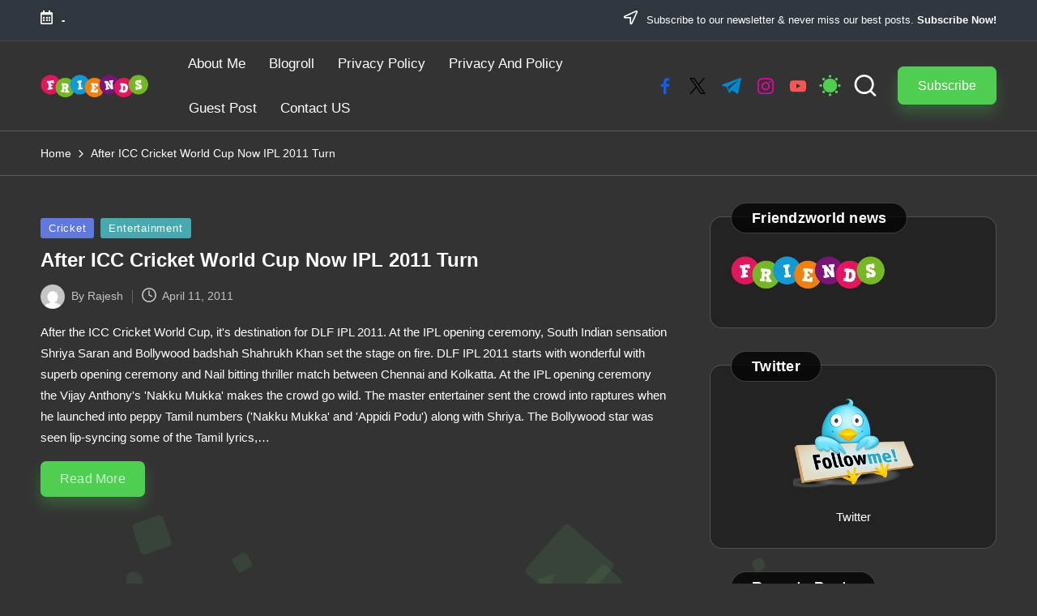

--- FILE ---
content_type: text/css
request_url: https://friendzworld.com/wp-content/litespeed/ucss/4b6d45df921874af601d7e0712af6a84.css?ver=ce0bf
body_size: 13049
content:
@keyframes rise{0%{bottom:-100px;transform:translateX(0) rotate(0deg)}50%{transform:translate(100px) rotate(180deg)}to{bottom:1080px;transform:translateX(-200px) rotate(360deg)}}@-webkit-keyframes shine{to{left:125%}}@keyframes shine{to{left:125%}}.wp-lightbox-container button:focus-visible{outline:3px auto #5a5a5a40;outline:3px auto -webkit-focus-ring-color;outline-offset:3px}.wp-lightbox-container button:not(:hover):not(:active):not(.has-background){background-color:#5a5a5a40;border:0}.wp-lightbox-overlay .close-button:not(:hover):not(:active):not(.has-background){background:0 0;border:0}ol,ul{box-sizing:border-box}.entry-content{counter-reset:footnotes}:root{--wp--preset--font-size--normal:16px;--wp--preset--font-size--huge:42px}.screen-reader-text{clip:rect(1px,1px,1px,1px);height:1px;margin:-1px;width:1px}.screen-reader-text:focus{font-size:1em;left:5px;padding:15px 23px 14px;top:5px}html :where([style*=border-width]){border-style:solid}html :where(img[class*=wp-image-]){height:auto;max-width:100%}html body{background-color:#fff}body.bloglo-menu-animation-squarebox:not(.bloglo-is-mobile) #bloglo-header-inner .bloglo-nav>ul>li>a{padding:.4rem 1.4rem}.bloglo-btn.btn-small{font-size:95%!important}body .bloglo-btn:not(.btn-text-1){line-height:1.8;border-radius:7px!important;transform:translate(0,0)!important;box-shadow:0 10px 18px 0 var(--bloglo-primary_27)!important;-webkit-transition:var(--bloglo-transition-primary);transition:var(--bloglo-transition-primary)}body .bloglo-btn:not(.btn-text-1):active,body .bloglo-btn:not(.btn-text-1):hover{color:#fff;box-shadow:0 10px 18px 0 var(--bloglo-primary_09)!important}body .bloglo-btn:not(.btn-text-1):hover{transform:translateY(-2px)!important}body.bloglo-menu-animation-squarebox:not(.bloglo-is-mobile) #bloglo-header-inner .bloglo-nav>ul>li>a:hover{color:#fff!important;box-shadow:0 10px 18px 0 var(--bloglo-primary_27);background-color:var(--bloglo-primary)}body .bloglo-btn:not(.btn-text-1):active{transform:translateY(0)!important}.pyml-slider-items{border:.1rem solid rgba(190,190,190,.2)}.bloglo-sidebar-style-3 #secondary .bloglo-widget,.pyml-slider-items{border-radius:1.5rem!important;box-shadow:none!important}.bloglo-sidebar-style-3.is-section-heading-init-s2 #secondary .bloglo-widget{position:relative;margin-bottom:4.5rem}.bloglo-sidebar-style-3.is-section-heading-init-s2 #secondary .bloglo-widget .widget-title,.is-section-heading-init-s2 #pyml .pyml-slider-items .widget-title{position:absolute;left:2.5rem;top:-1.8rem;z-index:2}.is-section-heading-init-s2 #pyml .pyml-slider-items .widget-title,.is-section-heading-init-s2:not(.bloglo-sidebar-style-1) #secondary .bloglo-widget .widget-title{letter-spacing:.25px;width:auto;line-height:1.2;display:inline-block;padding:8px 25px 7px;background-color:#fff;border-radius:10rem;margin-bottom:0;border:1px solid rgba(39,39,39,.75)}html[data-theme=dark] .is-section-heading-init-s2 #pyml .pyml-slider-items .widget-title,html[data-theme=dark] .is-section-heading-init-s2:not(.bloglo-sidebar-style-1) #secondary .bloglo-widget .widget-title{background-color:rgba(0,0,0,.75);border:.1rem solid rgba(190,190,190,.3)}.bloglo-social-nav>ul>li>a span,.is-section-heading-init-s2 #pyml .pyml-slider-items{position:relative}.is-section-heading-init-s2 #pyml .pyml-slider-items .widget-title+.bloglo-flex-row.gy-4{margin-top:0}body .pyml-slide-item .pyml-slider-backgrounds .pyml-slide-bg{border:.1rem solid rgba(39,39,39,.75);border-radius:.8rem;box-shadow:2px 2px 3px 0 rgba(93,112,234,.1)}.pyml-slider-items{padding:2.2rem}.bloglo-waves-wrapper{position:fixed;width:100%;height:100%;overflow:hidden;top:0;left:0;z-index:-1}.bloglo-waves-wrapper .circle,.bloglo-waves-wrapper .square,.bloglo-waves-wrapper .triangle{position:absolute;bottom:-100px;width:40px;height:40px;background:var(--bloglo-primary_15);opacity:.1;animation:rise 10s infinite ease-in}.bloglo-waves-wrapper .square,.bloglo-waves-wrapper .triangle{border-radius:5px}.bloglo-waves-wrapper .square:nth-child(1){width:40px;height:40px;left:10%;animation-duration:8s}.bloglo-waves-wrapper .square:nth-child(2){width:20px;height:20px;left:20%;animation-duration:5s;animation-delay:1s}.bloglo-waves-wrapper .square:nth-child(3){width:50px;height:50px;left:35%;animation-duration:7s;animation-delay:2s}.bloglo-waves-wrapper .square:nth-child(4){width:80px;height:80px;left:50%;animation-duration:11s;animation-delay:0s}.bloglo-waves-wrapper .square:nth-child(5){width:35px;height:35px;left:55%;animation-duration:6s;animation-delay:1s}.bloglo-waves-wrapper .square:nth-child(6){width:45px;height:45px;left:65%;animation-duration:8s;animation-delay:3s}.bloglo-waves-wrapper .square:nth-child(7){width:90px;height:90px;left:70%;animation-duration:12s;animation-delay:2s}.bloglo-waves-wrapper .square:nth-child(8){width:25px;height:25px;left:80%;animation-duration:6s;animation-delay:2s}.bloglo-waves-wrapper .square:nth-child(9){width:15px;height:15px;left:70%;animation-duration:5s;animation-delay:1s}.bloglo-waves-wrapper .square:nth-child(10){width:90px;height:90px;left:25%;animation-duration:10s;animation-delay:4s}.bloglo-waves-wrapper .triangle{clip-path:polygon(50%0,0 100%,100% 100%)}.bloglo-waves-wrapper .triangle:nth-child(1){width:20px;height:22px;left:50%;animation-delay:0s}.bloglo-waves-wrapper .triangle:nth-child(2){width:30px;height:28px;left:25%;animation-delay:12s}.bloglo-waves-wrapper .triangle:nth-child(3){width:30px;height:28px;left:80%;animation-delay:4s}.bloglo-waves-wrapper .triangle:nth-child(4){width:40px;height:38px;left:30%;animation-delay:18s}.bloglo-waves-wrapper .triangle:nth-child(5){width:50px;height:40px;left:70%;animation-delay:1s}.bloglo-waves-wrapper .circle{border-radius:100%}.bloglo-waves-wrapper .circle:nth-child(1){width:22px;height:20px;left:10%;animation-delay:0s}.bloglo-waves-wrapper .circle:nth-child(2){width:84px;height:80px;left:45%;animation-delay:12s}.bloglo-waves-wrapper .circle:nth-child(3){width:53px;height:50px;left:90%;animation-delay:4s}.bloglo-waves-wrapper .circle:nth-child(4){width:53px;height:50px;left:60%;animation-delay:18s}.bloglo-waves-wrapper .circle:nth-child(5){width:43px;height:40px;left:90%;animation-delay:1s}[data-theme=dark] .bloglo-breadcrumbs{background-color:transparent;border-color:rgba(190,190,190,.3)}html[data-theme=dark] .bloglo-sidebar-style-3 #secondary .bloglo-widget{background-color:rgba(0,0,0,.3)}.content-area .wp-block-site-title a:not(:hover,:focus){color:inherit}.far{-moz-osx-font-smoothing:grayscale;-webkit-font-smoothing:antialiased;display:inline-block;font-style:normal;font-variant:normal;text-rendering:auto;line-height:1}.fa-lg{font-size:1.33333em;line-height:.75em;vertical-align:-.0667em}.fa-calendar-alt:before{content:""}.fa-location-arrow:before{content:""}@font-face{font-display:swap;font-family:"Font Awesome 5 Brands";font-style:normal;font-weight:400;font-display:block;src:url(https://pro.fontawesome.com/releases/v5.15.4/webfonts/fa-brands-400.eot);src:url(https://pro.fontawesome.com/releases/v5.15.4/webfonts/fa-brands-400.eot?#iefix)format("embedded-opentype"),url(https://pro.fontawesome.com/releases/v5.15.4/webfonts/fa-brands-400.woff2)format("woff2"),url(https://pro.fontawesome.com/releases/v5.15.4/webfonts/fa-brands-400.woff)format("woff"),url(https://pro.fontawesome.com/releases/v5.15.4/webfonts/fa-brands-400.ttf)format("truetype"),url(https://pro.fontawesome.com/releases/v5.15.4/webfonts/fa-brands-400.svg#fontawesome)format("svg")}@font-face{font-display:swap;font-family:"Font Awesome 5 Free";font-style:normal;font-weight:400;font-display:block;src:url(https://pro.fontawesome.com/releases/v5.15.4/webfonts/fa-regular-400.eot);src:url(https://pro.fontawesome.com/releases/v5.15.4/webfonts/fa-regular-400.eot?#iefix)format("embedded-opentype"),url(https://pro.fontawesome.com/releases/v5.15.4/webfonts/fa-regular-400.woff2)format("woff2"),url(https://pro.fontawesome.com/releases/v5.15.4/webfonts/fa-regular-400.woff)format("woff"),url(https://pro.fontawesome.com/releases/v5.15.4/webfonts/fa-regular-400.ttf)format("truetype"),url(https://pro.fontawesome.com/releases/v5.15.4/webfonts/fa-regular-400.svg#fontawesome)format("svg")}.far{font-weight:400;font-family:"Font Awesome 5 Free"}@font-face{font-display:swap;font-family:"Font Awesome 5 Free";font-style:normal;font-weight:900;font-display:block;src:url(https://pro.fontawesome.com/releases/v5.15.4/webfonts/fa-solid-900.eot);src:url(https://pro.fontawesome.com/releases/v5.15.4/webfonts/fa-solid-900.eot?#iefix)format("embedded-opentype"),url(https://pro.fontawesome.com/releases/v5.15.4/webfonts/fa-solid-900.woff2)format("woff2"),url(https://pro.fontawesome.com/releases/v5.15.4/webfonts/fa-solid-900.woff)format("woff"),url(https://pro.fontawesome.com/releases/v5.15.4/webfonts/fa-solid-900.ttf)format("truetype"),url(https://pro.fontawesome.com/releases/v5.15.4/webfonts/fa-solid-900.svg#fontawesome)format("svg")}:root{--bloglo-black:#000000;--bloglo-white:#ffffff;--bloglo-gray:#c2c2c2;--bloglo-gray-light:#f3f3f3;--bloglo-primary:#0554f2;--bloglo-secondary:#232323;--bloglo-secondary_38:#383838;--bloglo-gradient:linear-gradient(220deg, rgba(255, 255, 255, 0.2), rgba(255, 255, 255, 0));--bloglo-full-radius:10rem;--bloglo-normal-radius:0.3rem;--bloglo-font-awesome:"Font Awesome 5 Free";--bloglo-font-sans-serif:-apple-system, system-ui, BlinkMacSystemFont, "Segoe UI", Roboto, Oxygen-Sans, Ubuntu, Cantarell, "Helvetica Neue", sans-serif;--bloglo-transition-primary:all 0.35s cubic-bezier(0.645, 0.045, 0.355, 1)}.bloglo-entry:after,.bloglo-entry:before,.entry-meta:after,.entry-meta:before,.single .post-tags .cat-links:after,.single .post-tags .cat-links:before,.single .post-tags:after,.single .post-tags:before,.widget:after,.widget:before{content:"";display:table;clear:both}.bloglo-header-widgets .bloglo-search-simple{position:absolute;right:-1.5rem;top:100%;z-index:9;border-top-width:.2rem;border-top-style:solid}.bloglo-header-widgets .bloglo-search-simple:after{bottom:100%;right:1.6rem;content:"";width:0;height:0;margin-left:-.7rem;border:.7rem solid transparent;position:absolute;pointer-events:none;z-index:-1}#bloglo-topbar .bloglo-topbar-widget__text a,.bloglo-breadcrumbs a,.widget.widget_meta ul li a{display:inline-block;position:relative;transform-style:preserve-3d;-webkit-transform-style:preserve-3d}#bloglo-topbar .bloglo-topbar-widget__text a:before,.bloglo-breadcrumbs a:before,.widget.widget_meta ul li a:before{content:"";display:block;position:absolute;bottom:0;left:0;width:100%;height:.2rem;background:currentColor;-webkit-transform-origin:right center;-ms-transform-origin:right center;transform-origin:right center;-webkit-transform:scale(0,1) translateZ(.1rem);transform:scale(0,1) translateZ(.1rem);backface-visibility:hidden;-webkit-backface-visibility:hidden;transform-style:preserve-3d;-webkit-transform-style:preserve-3d;-webkit-transition:-webkit-transform .35s cubic-bezier(.645,.045,.355,1);transition:transform .35s cubic-bezier(.645,.045,.355,1);transition:transform .35s cubic-bezier(.645,.045,.355,1),-webkit-transform .35s cubic-bezier(.645,.045,.355,1);will-change:scale}#bloglo-topbar .bloglo-topbar-widget__text a:hover:before,.bloglo-breadcrumbs a:hover:before,.widget.widget_meta ul li a:hover:before{-webkit-transform-origin:left center;-ms-transform-origin:left center;transform-origin:left center;-webkit-transform:scale(1,1) translateZ(.1rem);transform:scale(1,1) translateZ(.1rem)}#bloglo-header-inner:after,#bloglo-scroll-top .bloglo-icon,#bloglo-scroll-top .bloglo-scroll-icon,#bloglo-scroll-top:before,#colophon:after{position:absolute;top:0;left:0;width:100%;height:100%}#comments .comment-body,.author-box{border-radius:0;border:.1rem solid rgba(190,190,190,.3)}.bloglo-btn:disabled,body:not(.wp-customizer) input[type=submit]:disabled{-webkit-user-select:none;-moz-user-select:none;-ms-user-select:none;user-select:none}#comments .comments-title-wrapper .comments-title,#main .entry-header .entry-title,#respond .comment-reply-title,.bloglo-form-label,button.bloglo-animate-arrow,ol,ul{margin:0;padding:0}.widget-title{padding:0}#comments .comment-actions{-webkit-box-align:center;-ms-flex-align:center;align-items:center}#bloglo-header-inner .bloglo-widget-wrapper,#bloglo-header-inner>.bloglo-container,#bloglo-scroll-top,#bloglo-scroll-top .bloglo-icon,#comments .comment-actions,#comments .comment-header,#main>.bloglo-container,#respond .comment-reply-title{-js-display:flex;display:-webkit-box;display:-ms-flexbox;display:flex;-ms-flex-wrap:wrap;flex-wrap:wrap}.author-box,.comment-form{-js-display:flex;display:-webkit-box;display:-ms-flexbox;display:flex;-webkit-box-align:center;-ms-flex-align:center;align-items:center}#bloglo-copyright>.bloglo-container>.bloglo-flex-row>div,#bloglo-topbar>.bloglo-container>.bloglo-flex-row>div,.bloglo-header-element,.bloglo-header-widgets,.bloglo-header-widgets .bloglo-header-widget,.bloglo-header-widgets .bloglo-search,.bloglo-header-widgets .bloglo-search-simple .bloglo-search-form button,.entry-meta .entry-meta-elements{-js-display:flex;display:-webkit-box;display:-ms-flexbox;display:flex;-ms-flex-wrap:wrap;flex-wrap:wrap;-webkit-box-align:center;-ms-flex-align:center;align-items:center}.bloglo-input-supported .comment-form-cookies-consent,.bloglo-logo a,.single .entry-footer{-js-display:flex;display:-webkit-box;display:-ms-flexbox;display:flex;-ms-flex-wrap:wrap;flex-wrap:wrap}.bloglo-logo a,.single .entry-footer{-webkit-box-align:center;-ms-flex-align:center;align-items:center}.single .post-nav{-ms-flex-wrap:wrap;flex-wrap:wrap}.single .post-nav,.single .post-nav .nav-content{-js-display:flex;display:-webkit-box;display:-ms-flexbox;display:flex}#comments .comment-list,.bloglo-breadcrumbs ul,.bloglo-nav>ul,.bloglo-social-nav>ul{padding:0;margin:0;list-style:none}#bloglo-scroll-top,.bloglo-breadcrumbs a,.bloglo-btn,.bloglo-header-widgets a:not(.bloglo-btn),.bloglo-logo a,.bloglo-nav>ul>li>a,.bloglo-social-nav>ul>li>a,.entry-meta a,.single .post-tags a,a,body:not(.wp-customizer) input[type=submit]{text-decoration:none}#bloglo-topbar a,#comments a,.bloglo-btn,.bloglo-input-supported input[type=checkbox],.bloglo-input-supported input[type=checkbox]:before,.single .post-tags a,.widget.widget_categories li>span,a,body:not(.wp-customizer) input[type=submit],input[type=search],input[type=text],textarea{-webkit-transition:var(--bloglo-transition-primary);transition:var(--bloglo-transition-primary)}#main .search-form .search-submit,.bloglo-header-widgets .bloglo-search-simple .bloglo-search-form button,.bloglo-header-widgets .bloglo-search-simple .bloglo-search-form input,input[type=search],input[type=text],textarea{outline:0;border:0;margin:0;padding:0;text-shadow:none;-webkit-box-shadow:none;box-shadow:none}.bloglo-btn,body:not(.wp-customizer) input[type=submit]{outline:0;border:0;margin:0;padding:0;text-shadow:none}.bloglo-icon{display:inline-block;fill:currentColor;width:auto}.breadcrumb-trail .trail-items li:after{width:1.6rem}.breadcrumb-trail .trail-items li:after,.widget.widget_meta ul li:before{-webkit-mask-size:contain;mask-size:contain;-webkit-mask-repeat:no-repeat;mask-repeat:no-repeat;background-color:currentColor;height:1.6rem}html,img{max-width:100%}html{overflow-x:hidden;line-height:1.15;-webkit-text-size-adjust:100%;-webkit-box-sizing:border-box;box-sizing:border-box;overflow-y:scroll;font-size:62.5%}body{background-color:#f2f2f2;color:#212121;font-weight:400;font-family:"Be Vietnam Pro",Helvetica,Arial,sans-serif;font-size:1.5rem;line-height:1.75}h1{margin:1.1rem 0}a{background-color:transparent}strong{font-weight:600}small{font-size:80%}img{border-style:none;vertical-align:middle;height:auto}button,input{font-size:100%;line-height:1.15;overflow:visible}body,select{margin:0}button,input,textarea{font-family:inherit;margin:0}button,select{text-transform:none}[type=button],[type=submit],button{-webkit-appearance:button}[type=button]::-moz-focus-inner,[type=submit]::-moz-focus-inner,button::-moz-focus-inner{border-style:none;padding:0}[type=button]:-moz-focusring,[type=submit]:-moz-focusring,button:-moz-focusring{outline:.1rem dotted ButtonText}textarea{overflow:auto}[type=checkbox]{-webkit-box-sizing:border-box;box-sizing:border-box;padding:0}[type=search]{-webkit-appearance:textfield;outline-offset:-.2rem}[type=search]::-webkit-search-decoration{-webkit-appearance:none}::-webkit-file-upload-button{-webkit-appearance:button;font:inherit}*,::after,::before{box-sizing:inherit;-webkit-box-sizing:inherit;word-break:break-word;word-wrap:break-word}::after,::before{-webkit-font-smoothing:antialiased}a,button,input,label,select,textarea{-ms-touch-action:manipulation;touch-action:manipulation}#comments .comment-content p,.widget.bloglo-entry p,p{margin-top:1.6rem;margin-bottom:1.6rem}svg:not(:root){overflow:hidden}p:empty{display:none}#main .content-area .entry-meta a:hover,.content-area a:not(.bloglo-btn,.wp-block-button__link,.page-numbers,[rel^=category]):hover,p a{text-decoration:underline;text-underline-offset:.1rem}p a:focus:focus,p a:hover:hover{text-decoration:none}a{color:inherit;-webkit-text-decoration-skip:objects}h1,h2,h3{margin-top:2rem;margin-bottom:1.2rem}.h4,h6{margin-top:2.4rem;margin-bottom:.8rem}.h4,h1,h2,h3,h6{text-rendering:optimizeLegibility}cite:before{content:"—";display:inline-block;margin-right:.6rem}.has-drop-cap:not(:focus)::after{padding-top:0}[type=checkbox]{margin-right:1rem}.bloglo-text-align-left{text-align:left}textarea{resize:vertical}.screen-reader-text{border:0;clip:rect(.1rem,.1rem,.1rem,.1rem);-webkit-clip-path:inset(50%);clip-path:inset(50%);height:.1rem;margin:-.1rem;overflow:hidden;padding:0;position:absolute!important;width:.1rem;word-wrap:normal!important;word-break:normal}.screen-reader-text:focus{background-color:#f1f1f1;border-radius:var(--bloglo-normal-radius);-webkit-box-shadow:0 0 .2rem .2rem rgba(0,0,0,.6);box-shadow:0 0 .2rem .2rem rgba(0,0,0,.6);clip:auto!important;-webkit-clip-path:none;clip-path:none;color:#21759b;display:block;font-size:.875rem;font-weight:700;height:auto;right:.5rem;line-height:normal;padding:1.5rem 2.3rem 1.4rem;text-decoration:none;top:.5rem;width:auto;z-index:100000}.skip-link{left:-15998rem;top:4rem;z-index:999999999;text-decoration:underline}.skip-link:focus{display:block;left:.6rem;top:.7rem;font-size:1.4rem;font-weight:600;text-decoration:none;line-height:normal;padding:1.5rem 2.3rem 1.4rem;z-index:100000;right:auto}#page{position:relative;min-height:100vh;-webkit-box-orient:vertical;-ms-flex-direction:column;flex-direction:column}.bloglo-container{padding:0 5rem;margin:0 auto;width:100%}.bloglo-layout__fw-stretched .bloglo-container,.bloglo-layout__fw-stretched .bloglo-header-container{max-width:100%}#page,.bloglo-flex-row{-js-display:flex;display:-webkit-box;display:-ms-flexbox;display:flex;-webkit-box-direction:normal}.bloglo-flex-row{-webkit-box-flex:0;-ms-flex:0 1 auto;flex:0 1 auto;-webkit-box-orient:horizontal;-ms-flex-direction:row;flex-direction:row;-ms-flex-wrap:wrap;flex-wrap:wrap;--bloglo-gutter-x:2.4rem;--bloglo-gutter-y:0;margin-top:calc(var(--bloglo-gutter-y)*-1);margin-right:calc(var(--bloglo-gutter-x)/-2);margin-left:calc(var(--bloglo-gutter-x)/-2)}.bloglo-flex-row div[class*=col-],.bloglo-flex-row div[class^=col-]{-webkit-box-sizing:border-box;box-sizing:border-box;-webkit-box-flex:0;-ms-flex:0 0 auto;flex:0 0 auto;width:100%;padding-right:calc(var(--bloglo-gutter-x)/2);padding-left:calc(var(--bloglo-gutter-x)/2);margin-top:var(--bloglo-gutter-y)}.gy-4{--bloglo-gutter-y:2.4rem}.site .bloglo-flex-row .col-xs-12{-ms-flex-preferred-size:100%;flex-basis:100%;max-width:100%}.site .bloglo-flex-row .center-xs{-webkit-box-pack:center;-ms-flex-pack:center;justify-content:center;text-align:center}.site .bloglo-flex-row .stretch-xs{-webkit-box-align:stretch;-ms-flex-align:stretch;align-items:stretch}.site .bloglo-flex-row>div:not(.col-xs-12){width:100%}.bloglo-btn,body:not(.wp-customizer) input[type=submit]{-js-display:inline-flex;display:-webkit-inline-box;display:-ms-inline-flexbox;display:inline-flex;-webkit-box-align:center;-ms-flex-align:center;align-items:center;-webkit-box-pack:center;-ms-flex-pack:center;justify-content:center;text-align:center;max-width:100%;cursor:pointer;-moz-appearance:none;-webkit-appearance:none;-webkit-box-shadow:none;box-shadow:none;border-style:solid;-ms-flex-negative:0;flex-shrink:0;font-size:inherit;min-height:5rem;padding:1rem 3.2rem}@media (max-width:48.875em){.bloglo-btn,body:not(.wp-customizer) input[type=submit]{padding:.99rem 2.3rem;min-height:4.5rem}}.bloglo-btn span{z-index:2;position:relative}.bloglo-btn:disabled,body:not(.wp-customizer) input[type=submit]:disabled{cursor:not-allowed!important}.bloglo-btn:disabled>span{opacity:.5}.btn-small{font-size:90%!important;min-height:4rem;padding:.8rem 2.4rem}.bloglo-btn.btn-text-1{padding:0!important;min-height:0;height:auto;background:0 0!important;-webkit-box-shadow:none!important;box-shadow:none!important;border:0!important}.bloglo-btn.btn-text-1 span{padding:0}.bloglo-btn.btn-text-1 span:before{content:"";position:absolute;bottom:-.1rem;left:0;width:100%;height:.1rem;border-radius:0;background:currentColor;-webkit-transform-origin:right center;-ms-transform-origin:right center;transform-origin:right center;-webkit-transform:scale(0,1);-ms-transform:scale(0,1);transform:scale(0,1);-webkit-transition:-webkit-transform .35s cubic-bezier(.645,.045,.355,1);transition:transform .35s cubic-bezier(.645,.045,.355,1);transition:transform .35s cubic-bezier(.645,.045,.355,1),-webkit-transform .35s cubic-bezier(.645,.045,.355,1);backface-visibility:hidden;-webkit-backface-visibility:hidden;will-change:scale;z-index:1}.bloglo-btn.btn-text-1:hover>span:before{-webkit-transform-origin:left center;-ms-transform-origin:left center;transform-origin:left center;-webkit-transform:scale(1,1);-ms-transform:scale(1,1);transform:scale(1,1)}input[type=search],input[type=text]{line-height:1!important;min-height:5rem}input[type=search],input[type=text],textarea{font-size:inherit;font-weight:400;font-family:-apple-system,system-ui,BlinkMacSystemFont,"Segoe UI",Roboto,Oxygen-Sans,Ubuntu,Cantarell,"Helvetica Neue",sans-serif;border:.2rem solid rgba(190,190,190,.3);background-color:var(--bloglo-white);padding:.9rem 1.6rem;color:#66717f;width:100%;border-radius:var(--bloglo-normal-radius)}input[type=search]:focus,input[type=text]:focus,textarea:focus{color:var(--bloglo-black)}label{display:inline-block;font-weight:600}input[type=checkbox]+label{display:inline;margin-bottom:0;font-weight:400}textarea{line-height:1.5!important;min-height:18.72rem;max-height:60rem}select{line-height:1.2;height:4.5rem;padding:1rem 1.8rem;background:0 0;border:.2rem solid rgba(190,190,190,.3);-o-border-image:initial;border-image:initial;border-radius:var(--bloglo-normal-radius);font-size:inherit;color:inherit;font-family:inherit;appearance:none;background-image:url("data:image/svg+xml;charset=UTF-8,%3csvg xmlns='http://www.w3.org/2000/svg' viewBox='0 0 24 24' fill='none' stroke='currentColor' stroke-width='2' stroke-linecap='round' stroke-linejoin='round'%3e%3cpolyline points='6 9 12 15 18 9'%3e%3c/polyline%3e%3c/svg%3e");background-repeat:no-repeat;background-position:right 1rem center;background-size:1em}select:focus{outline:0}input:-webkit-autofill{animation-name:autofill;-webkit-animation-name:autofill;animation-fill-mode:both;-webkit-animation-fill-mode:both}.bloglo-input-supported input[type=checkbox]{position:relative;border:.2rem solid currentColor;border-radius:var(--bloglo-normal-radius);background:0 0;clear:none;cursor:pointer;display:inline-block!important;line-height:0;margin:0 .96em 0 0;outline:0;padding:0!important;text-align:center;vertical-align:text-top;height:2rem;width:2rem;min-width:2rem;-webkit-appearance:none;-moz-appearance:none;opacity:.5;-webkit-box-shadow:inset 0 0 0 0;box-shadow:inset 0 0 0 0}.bloglo-input-supported input[type=checkbox]+label{cursor:pointer;font-weight:400;font-size:1.5rem}.bloglo-input-supported input[type=checkbox]:before{content:"";opacity:0;position:absolute;left:.6rem;top:.2rem;width:.5rem;height:1rem;border:solid var(--bloglo-white);border-width:0 .2rem .2rem 0;-webkit-transform:rotate(45deg);-ms-transform:rotate(45deg);transform:rotate(45deg);-webkit-transform:scale(0);-ms-transform:scale(0);transform:scale(0);z-index:2}.bloglo-input-supported input[type=checkbox]:checked,.bloglo-input-supported input[type=checkbox]:checked:before,.bloglo-input-supported input[type=checkbox]:focus,.bloglo-input-supported input[type=checkbox]:hover{opacity:1}.bloglo-input-supported input[type=checkbox]:focus,.bloglo-input-supported input[type=checkbox]:hover{-webkit-box-shadow:inset 0 0 0 .2rem;box-shadow:inset 0 0 0 .2rem}.bloglo-input-supported input[type=checkbox]:checked{opacity:1;-webkit-box-shadow:none!important;box-shadow:none!important}.bloglo-input-supported input[type=checkbox]:checked:before{-webkit-transform:rotate(45deg) scale(1);-ms-transform:rotate(45deg) scale(1);transform:rotate(45deg) scale(1)}.bloglo-input-supported .comment-form-cookies-consent{-webkit-box-align:center;-ms-flex-align:center;align-items:center}.bloglo-social-nav,.bloglo-social-nav>ul,.bloglo-social-nav>ul>li{-js-display:flex;display:-webkit-box;display:-ms-flexbox;display:flex;height:100%}.bloglo-social-nav{-ms-flex-align:center;align-items:center}.bloglo-social-nav>ul,.bloglo-social-nav>ul>li{-ms-flex-wrap:wrap;flex-wrap:wrap}.bloglo-social-nav>ul{width:100%}.bloglo-social-nav>ul>li{position:relative;-webkit-box-align:center;-ms-flex-align:center;align-items:center;-ms-flex-negative:0;flex-shrink:0}.bloglo-social-nav>ul>li:last-child>a{margin-right:0}.bloglo-social-nav>ul>li>a{display:block;margin-right:1.6rem}.bloglo-social-nav>ul>li>a>span:not(.screen-reader-text){display:block;-js-display:flex;display:-webkit-box;display:-ms-flexbox;display:flex;-webkit-box-align:center;-ms-flex-align:center;align-items:center;-webkit-box-pack:center;-ms-flex-pack:center;justify-content:center;position:relative;color:inherit;font-weight:400;overflow-y:hidden;-webkit-transition:var(--bloglo-transition-primary);transition:var(--bloglo-transition-primary)}.bloglo-social-nav>ul>li>a .bloglo-icon{padding-left:.2rem;padding-right:.2rem;-js-display:inline-flex;display:-webkit-inline-box;display:-ms-inline-flexbox;display:inline-flex;-webkit-box-align:center;-ms-flex-align:center;align-items:center;-webkit-box-pack:center;-ms-flex-pack:center;justify-content:center;-webkit-transition:-webkit-transform .22s;transition:transform .22s;transition:transform .22s,-webkit-transform .22s;opacity:1;will-change:transform;height:1.6rem}.bloglo-header-widgets .bloglo-header-widget .bloglo-darkmode input,.bloglo-social-nav>ul>li>a:before{display:none!important}.bloglo-social-nav>ul>li>a:focus-within .bloglo-icon,.bloglo-social-nav>ul>li>a:hover .bloglo-icon{-webkit-transform:translateY(-225%);-ms-transform:translateY(-225%);transform:translateY(-225%)}.bloglo-social-nav>ul>li>a:focus-within .bloglo-icon.bottom-icon,.bloglo-social-nav>ul>li>a:hover .bloglo-icon.bottom-icon{-webkit-transform:translateY(0);-ms-transform:translateY(0);transform:translateY(0)}.bloglo-social-nav>ul>li>a .bloglo-icon.bottom-icon{position:absolute;-webkit-transform:translate3d(0,225%,0);transform:translate3d(0,225%,0)}.bloglo-social-nav.bloglo-large>ul>li>a .bloglo-icon{height:2rem}.bloglo-social-nav.minimal-fill>ul>li>a>span.facebook{color:#175beb}.bloglo-social-nav.minimal-fill>ul>li>a>span.twitter{color:#000}.bloglo-social-nav.minimal-fill>ul>li>a>span.instagram{color:#ef00a2}.bloglo-social-nav.minimal-fill>ul>li>a>span.youtube{color:#fb5555}.bloglo-social-nav.minimal-fill>ul>li>a>span.telegram{color:#08c}#bloglo-topbar{border-left:none;border-right:none;border-width:0;font-size:1.3rem;z-index:6}#bloglo-header,#bloglo-topbar,#bloglo-topbar>.bloglo-container{position:relative}#bloglo-topbar>.bloglo-container>.bloglo-flex-row{position:relative;margin-top:0;margin-bottom:0;min-height:5rem;-webkit-box-align:stretch;-ms-flex-align:stretch;align-items:stretch}#bloglo-topbar>.bloglo-container>.bloglo-flex-row>div{width:auto;max-width:100%}#bloglo-topbar .bloglo-topbar-widget{-js-display:flex;display:-webkit-box;display:-ms-flexbox;display:flex;-webkit-box-align:center;-ms-flex-align:center;align-items:center;-ms-flex-wrap:wrap;flex-wrap:wrap;padding-left:1rem;padding-right:1rem;position:relative;z-index:5}#bloglo-topbar .bloglo-topbar-widget:first-child{padding-left:0;border-left:0}#bloglo-topbar .bloglo-topbar-widget:last-child{padding-right:0;border-right:0!important}#bloglo-copyright .bloglo-copyright-widget:last-child:after,#bloglo-topbar .bloglo-topbar-widget:last-child:after{display:none!important}#bloglo-topbar .bloglo-topbar-widget__text .bloglo-icon{margin:0 .7rem 0 0;height:1.84rem;position:relative;vertical-align:middle}.bloglo-topbar-widget:after{background-color:rgba(190,190,190,.3)}#bloglo-header-inner{border-style:solid;border-left:none;border-right:none;border-width:0}#bloglo-header-inner:after{content:""}#bloglo-header-inner>.bloglo-container{-webkit-box-align:stretch;-ms-flex-align:stretch;align-items:stretch}#bloglo-header-inner .bloglo-widget-wrapper{position:relative;height:100%;-webkit-box-align:center;-ms-flex-align:center;align-items:center}.bloglo-header-element:not(.bloglo-mobile-nav){position:relative}.bloglo-header-element{z-index:99}.bloglo-header-element>.bloglo-header-widget:first-child{margin-left:1.8rem}.bloglo-header-element.bloglo-header-widgets{z-index:5}.bloglo-header-element:first-child{margin-left:0}.bloglo-header-widgets .bloglo-header-widget .bloglo-darkmode input::before{opacity:0;visibility:hidden}.bloglo-header-widgets .bloglo-header-widget .bloglo-darkmode .bloglo-darkmode-toogle{--size:1.8rem;appearance:none;outline:0;cursor:pointer;width:var(--size);height:var(--size);box-shadow:inset calc(var(--size)*.33) calc(var(--size)*-.25)0;border-radius:100rem;color:var(--bloglo-secondary);border:0;margin:0 0 1px;min-width:unset;opacity:1;vertical-align:middle;-webkit-transition:all 500ms;transition:all 500ms}html[data-theme=dark] .bloglo-header-widgets .bloglo-header-widget .bloglo-darkmode .bloglo-darkmode-toogle{--size:1.375em;--ray-size:calc(var(--size) * -0.4);--offset-orthogonal:calc(var(--size) * 0.65);--offset-diagonal:calc(var(--size) * 0.45);transform:scale(.75);color:var(--bloglo-primary);box-shadow:inset 0 0 0 var(--size),calc(var(--offset-orthogonal)*-1)0 0 var(--ray-size),var(--offset-orthogonal)0 0 var(--ray-size),0 calc(var(--offset-orthogonal)*-1)0 var(--ray-size),0 var(--offset-orthogonal)0 var(--ray-size),calc(var(--offset-diagonal)*-1) calc(var(--offset-diagonal)*-1)0 var(--ray-size),var(--offset-diagonal) var(--offset-diagonal)0 var(--ray-size),calc(var(--offset-diagonal)*-1) var(--offset-diagonal)0 var(--ray-size),var(--offset-diagonal) calc(var(--offset-diagonal)*-1)0 var(--ray-size)!important}.bloglo-header-widgets .bloglo-header-widget .bloglo-darkmode input:hover+.bloglo-darkmode-toogle{color:var(--bloglo-primary)}.bloglo-header-widgets .bloglo-header-widget{height:100%;max-height:9rem;position:relative;padding-left:.8rem;padding-right:.8rem}.bloglo-header-widgets .bloglo-header-widget.bloglo-header-widget__button{padding-left:1.6rem;padding-right:1.6rem}.bloglo-header-widgets .bloglo-header-widget:not(.bloglo-header-widget__button,.bloglo-header-widget__socials) .bloglo-icon{height:2.057rem;width:auto}.bloglo-header-widgets .bloglo-header-widget:not(.bloglo-header-widget__button,.bloglo-header-widget__socials) .bloglo-icon path{fill:currentColor;fill-rule:evenodd}.bloglo-header-widgets .bloglo-search{position:relative}.bloglo-header-widgets .dropdown-item{width:28rem;background-color:var(--bloglo-white);-webkit-box-shadow:0 1rem 3.5rem -.3rem rgba(0,0,0,.12);box-shadow:0 1rem 3.5rem -.3rem rgba(0,0,0,.12);border-radius:0 0 .3rem .3rem;border:.1rem solid rgba(190,190,190,.3);border-top-width:.2rem}.bloglo-header-widget:after{width:.1rem;height:1.6rem;background-color:rgba(190,190,190,.3);display:inline-block;position:relative;right:-.5rem;margin:-1.6rem 0-1.6rem 1rem}.bloglo-header-layout-2 .bloglo-logo{-webkit-box-align:start;-ms-flex-align:start;align-items:flex-start;-webkit-box-pack:center;-ms-flex-pack:center;justify-content:center}.bloglo-header-layout-2 .bloglo-header-widget:last-of-type{padding-right:0}.bloglo-header-layout-2 .bloglo-header-widget:last-of-type:after{display:none}.bloglo-header-layout-2 .bloglo-header-container .bloglo-logo{margin-right:3.2rem}.bloglo-header-layout-2 .bloglo-header-container .bloglo-nav{-webkit-box-flex:1;-ms-flex:1;flex:1}.bloglo-header-layout-2 .bloglo-header-container .bloglo-header-widgets{margin-left:auto;-webkit-box-pack:end;-ms-flex-pack:end;justify-content:flex-end}.bloglo-header-layout-2 .bloglo-header-container .bloglo-header-widgets:last-child{margin-right:0}.bloglo-header-widgets .bloglo-search-simple .bloglo-form-label{display:block;width:100%}.bloglo-header-widgets .bloglo-search-simple .bloglo-search-form input{background-color:transparent!important;font-size:1.5rem;color:var(--bloglo-secondary);display:block;width:100%;padding:1.6rem 4.5rem 1.6rem 2rem}.bloglo-header-widgets .bloglo-search-simple .bloglo-search-form button{position:absolute;top:0;bottom:0;width:3.2rem;height:3.2rem;padding:.8rem;border-radius:10rem;margin:auto 0;cursor:pointer}.bloglo-header-widgets .bloglo-search-simple .bloglo-search-form button:not(.bloglo-search-close){right:5.6rem;color:var(--bloglo-white);background-color:var(--bloglo-primary)}.bloglo-header-widgets .bloglo-search-simple .bloglo-search-form button:not(.bloglo-search-close) svg{fill:currentColor}.bloglo-header-widgets .bloglo-search-simple .bloglo-search-form .bloglo-search-close{right:1.6rem}.bloglo-header-widgets .bloglo-search-simple .bloglo-search-form .bloglo-search-close svg{display:inline-block;vertical-align:middle}.bloglo-header-widgets .bloglo-search-simple .bloglo-search-form .bloglo-search-close svg,.bloglo-header-widgets .bloglo-search-simple .bloglo-search-form .bloglo-search-close svg path{-webkit-transition:var(--bloglo-transition-primary);transition:var(--bloglo-transition-primary)}.bloglo-header-widgets .bloglo-search-simple .bloglo-search-form .bloglo-search-close:hover svg{-webkit-transform:rotate(180deg);transform:rotate(180deg)}#bloglo-scroll-top:hover svg,.bloglo-header-widgets .bloglo-search-simple .bloglo-search-form .bloglo-search-close:hover svg path{fill:var(--bloglo-primary)}.bloglo-search-simple{opacity:0;visibility:hidden;-webkit-transform:translateY(.5rem);-ms-transform:translateY(.5rem);transform:translateY(.5rem);-webkit-transition:all .2s ease-in-out;transition:all .2s ease-in-out}#main .search-form{max-width:36rem}#main .search-form>div{display:block;position:relative}#main .search-form .search-submit{position:absolute;top:0;right:.8rem;bottom:0;width:3.5rem;height:3.5rem;background-color:var(--bloglo-primary);color:var(--bloglo-white);margin:auto;border-radius:var(--bloglo-full-radius)}#main .search-form .search-submit:hover{cursor:pointer}#main .search-form .search-submit svg{height:2.056rem;width:auto;top:-.1rem;vertical-align:middle}#main .search-form .search-field{display:block;width:100%;padding-right:4.5rem;border-radius:var(--bloglo-full-radius);border-width:.1rem;box-shadow:-.32rem 0 3.2rem -1.6rem rgba(0,0,0,.15)}#main .search-form .search-field:focus{outline:0}.bloglo-logo{-webkit-box-orient:vertical;-webkit-box-direction:normal;-ms-flex-direction:column;flex-direction:column}.bloglo-logo a{-webkit-transition:color .2s linear;transition:color .2s linear}.bloglo-logo a img{display:block;width:auto;height:auto;max-width:100%}.bloglo-nav,.bloglo-nav>ul,.bloglo-nav>ul>li{-js-display:flex;display:-webkit-box;display:-ms-flexbox;display:flex}.bloglo-nav{max-width:100%;-webkit-box-align:center;-ms-flex-align:center;align-items:center;-webkit-font-smoothing:antialiased;-ms-flex-preferred-size:auto;flex-basis:auto}.bloglo-nav>ul,.bloglo-nav>ul>li{-ms-flex-wrap:wrap;flex-wrap:wrap}.bloglo-nav>ul{width:100%;height:100%}.bloglo-nav>ul>li{position:relative;-ms-flex-align:center;align-items:center;-ms-flex-negative:0;flex-shrink:0;margin-left:1.6rem}.bloglo-nav>ul>li:first-child,.bloglo-nav>ul>li:first-of-type{margin-left:0!important}.bloglo-nav>ul>li>a{display:block;-js-display:flex;display:-webkit-box;display:-ms-flexbox;display:flex;-webkit-box-align:center;-ms-flex-align:center;align-items:center;-ms-flex-wrap:wrap;flex-wrap:wrap;position:relative}.bloglo-nav>ul>li:last-child{margin-right:0!important}#bloglo-header-inner .bloglo-nav>ul{min-height:9rem}#bloglo-header-inner .bloglo-nav>ul>li{margin-left:2.8rem}@media screen and (min-width:60.063em) and (max-width:64.375em){#bloglo-header-inner .bloglo-nav>ul>li{margin-left:2rem}}#bloglo-header-inner .bloglo-nav>ul>li>a{font-size:inherit;font-weight:500}.bloglo-menu-animation-squarebox:not(.bloglo-is-mobile) #bloglo-header-inner .bloglo-nav>ul>li{margin-left:.1rem}.bloglo-menu-animation-squarebox:not(.bloglo-is-mobile) #bloglo-header-inner .bloglo-nav>ul>li>a{padding:.6rem 1.4rem}.bloglo-sticky-sidebar{-ms-flex-item-align:stretch!important;align-self:stretch!important}.bloglo-sticky-sidebar .bloglo-sidebar-inner{backface-visibility:hidden;-webkit-backface-visibility:hidden;position:-webkit-sticky;position:sticky;top:var(--bloglo-sticky-h-offset, 2rem)}#primary,#secondary{margin-top:5rem;margin-bottom:7rem}.is-section-heading-init-s2:not(.bloglo-sidebar-style-1) .pyml-slider-items .widget-title{padding-bottom:2rem;margin-bottom:2.5rem}.bloglo-sidebar-style-3 #secondary .bloglo-widget{border:.1rem solid rgba(190,190,190,.3);border-radius:var(--bloglo-normal-radius);margin-bottom:2rem;padding:2.5rem}#bloglo-footer .bloglo-footer-column .bloglo-widget:last-child,.bloglo-sidebar-style-3 #secondary .bloglo-widget:last-child{margin-bottom:0}#main,#main>.bloglo-container #primary{-webkit-box-flex:1;-ms-flex-positive:1;flex-grow:1;-ms-flex-negative:1;flex-shrink:1;-ms-flex-preferred-size:auto;flex-basis:auto}#main{-js-display:flex;display:-webkit-box;display:-ms-flexbox;display:flex;-webkit-box-orient:vertical;-webkit-box-direction:normal;-ms-flex-direction:column;flex-direction:column;word-break:break-word}#main>.bloglo-container{-webkit-box-align:stretch;-ms-flex-align:stretch;align-items:stretch}#main>.bloglo-container #primary{min-width:0;min-height:0}#main>.bloglo-container #secondary{-ms-flex-negative:0;flex-shrink:0;-webkit-box-flex:0;-ms-flex-positive:0;flex-grow:0}.bloglo-widget .widget-title{position:relative;overflow:hidden}.bloglo-sidebar-position__right-sidebar #primary{padding-right:5rem}.pyml-slide-item .pyml-slider-backgrounds a:focus .pyml-slide-bg img,.pyml-slide-item .pyml-slider-backgrounds a:hover .pyml-slide-bg img{-webkit-transform:scale3d(1.1,1.1,1);transform:scale3d(1.1,1.1,1)}.col-xs-12 .pyml-slide-item .pyml-slider-backgrounds .post-category .cat-links span a:nth-child(4n+1),.col-xs-12:nth-child(4n+1) .pyml-slide-item .pyml-slider-backgrounds .post-category .cat-links span a{background-color:#6178df}.col-xs-12:nth-child(4n+2) .pyml-slide-item .pyml-slider-backgrounds .post-category .cat-links span a{background-color:#48aab1}.col-xs-12:nth-child(4n+3) .pyml-slide-item .pyml-slider-backgrounds .post-category .cat-links span a{background-color:#a95edf}.breadcrumbs{max-width:100%}.breadcrumb-trail,.widget.widget_archive select{width:100%}.breadcrumb-trail .trail-items li{display:inline}.breadcrumb-trail .trail-items li:after{-webkit-mask-image:url('data:image/svg+xml;utf8,<svg xmlns="http://www.w3.org/2000/svg" width="32" height="32" viewBox="0 0 32 32"><path d="M20.954 14.487l-8.008-8.008c-.534-.534-1.335-.534-1.868 0s-.534 1.335 0 1.868l7.074 7.074-7.074 7.074a1.29 1.29 0 000 1.868c.267.267.534.4.934.4s.667-.133.934-.4l8.008-8.008a1.29 1.29 0 000-1.868z"/></svg>');mask-image:url('data:image/svg+xml;utf8,<svg xmlns="http://www.w3.org/2000/svg" width="32" height="32" viewBox="0 0 32 32"><path d="M20.954 14.487l-8.008-8.008c-.534-.534-1.335-.534-1.868 0s-.534 1.335 0 1.868l7.074 7.074-7.074 7.074a1.29 1.29 0 000 1.868c.267.267.534.4.934.4s.667-.133.934-.4l8.008-8.008a1.29 1.29 0 000-1.868z"/></svg>');content:"";margin:0 .4rem;display:inline-block;vertical-align:middle;line-height:1}.breadcrumb-trail .trail-items li:last-child:after{display:none}.bloglo-breadcrumbs{font-size:1.4rem;border-width:0}#colophon a:before{bottom:-.2rem!important}#colophon{--elementBorderColor:rgba(255, 255, 255, 0.15);position:relative;z-index:1}#colophon:after{content:"";z-index:1;pointer-events:none}#colophon .widget-title{margin-bottom:2rem}#colophon>*{position:relative;z-index:2}#main .author-box-title a,#main .content-area .entry-meta a,#main .post-tags a,.site-footer a{color:inherit}#bloglo-footer .bloglo-flex-row{margin-top:0;margin-bottom:0}#bloglo-footer .bloglo-footer-column{padding-top:7rem;padding-bottom:7rem}#bloglo-footer .bloglo-footer-column .bloglo-widget{margin-bottom:4rem}#bloglo-footer,#colophon{border-width:0}#bloglo-copyright .bloglo-flex-row>div:empty{display:none}#bloglo-copyright.fw-separator{border-top-width:.1rem;border-top-style:solid}#bloglo-copyright>.bloglo-container{position:relative}#bloglo-copyright>.bloglo-container>.bloglo-flex-row{padding-top:1.9rem;padding-bottom:1.9rem;position:relative;margin-bottom:0}#bloglo-copyright>.bloglo-container>.bloglo-flex-row>div{width:auto;padding-top:.6rem;padding-bottom:.6rem}#bloglo-copyright .bloglo-copyright-widget{-js-display:flex;display:-webkit-box;display:-ms-flexbox;display:flex;-webkit-box-align:center;-ms-flex-align:center;align-items:center;-ms-flex-wrap:wrap;flex-wrap:wrap;-webkit-box-pack:inherit;-ms-flex-pack:inherit;justify-content:inherit;padding-left:2rem;padding-right:2rem}#bloglo-copyright .bloglo-copyright-widget:first-child{padding-left:0;border-left:0}#bloglo-copyright .bloglo-copyright-widget:last-child{padding-right:0;border-right:0!important}.bloglo-copyright-layout-1 #bloglo-copyright>.bloglo-container>.bloglo-flex-row>div{-ms-flex-preferred-size:100%;flex-basis:100%;-ms-flex-negative:0;flex-shrink:0;-webkit-box-pack:center;-ms-flex-pack:center;justify-content:center}.bloglo-copyright-layout-1 .bloglo-copyright-widget__text{text-align:center}#bloglo-scroll-top{position:fixed;bottom:2.5rem;right:2rem;z-index:997;width:4rem;height:4rem;opacity:0;-webkit-transform:translate3d(0,3rem,0);transform:translate3d(0,3rem,0);-webkit-transition:opacity .35s cubic-bezier(.25,.8,.25,1),-webkit-transform .35s cubic-bezier(.25,.8,.25,1);transition:transform .35s cubic-bezier(.25,.8,.25,1),opacity .35s cubic-bezier(.25,.8,.25,1);transition:transform .35s cubic-bezier(.25,.8,.25,1),opacity .35s cubic-bezier(.25,.8,.25,1),-webkit-transform .35s cubic-bezier(.25,.8,.25,1)}#bloglo-scroll-top .bloglo-scroll-icon{overflow:hidden;z-index:2}#bloglo-scroll-top,#bloglo-scroll-top .bloglo-icon{-webkit-box-align:center;-ms-flex-align:center;align-items:center;-webkit-box-pack:center;-ms-flex-pack:center;justify-content:center}#bloglo-scroll-top .bloglo-icon{height:2rem;color:var(--bloglo-white);-webkit-transform:translateY(1.1rem);-ms-transform:translateY(1.1rem);transform:translateY(1.1rem);-webkit-transition:-webkit-transform .35s ease-out;transition:transform .35s ease-out;transition:transform .35s ease-out,-webkit-transform .35s ease-out}#bloglo-scroll-top .bloglo-icon.top-icon{-webkit-transform:translate(0,5.2rem);-ms-transform:translate(0,5.2rem);transform:translate(0,5.2rem)}#bloglo-scroll-top:before{content:"";z-index:1;border-radius:10rem;background-color:var(--bloglo-primary);-webkit-transition:var(--bloglo-transition-primary);transition:var(--bloglo-transition-primary);-webkit-transform:scale(1);-ms-transform:scale(1);transform:scale(1);border:.1rem solid rgba(190,190,190,.3)}#bloglo-scroll-top:hover{cursor:pointer}#bloglo-scroll-top:hover:before{background-color:var(--bloglo-white);box-shadow:0 .4rem 1rem rgba(0,0,0,.22);-webkit-transform:scale(1.2);-ms-transform:scale(1.2);transform:scale(1.2)}#bloglo-scroll-top:hover .bloglo-icon{-webkit-transform:translate(0,-5.2rem);-ms-transform:translate(0,-5.2rem);transform:translate(0,-5.2rem)}#bloglo-scroll-top:hover .bloglo-icon.top-icon{-webkit-transform:translate(0,1.1rem);-ms-transform:translate(0,1.1rem);transform:translate(0,1.1rem)}#bloglo-scroll-top svg{fill:var(--bloglo-white)}#comments .comment-content p:first-child,.bloglo-entry>:first-child,.comment-content>:first-child,.widget.bloglo-entry .textwidget>p:first-child{margin-top:0}.bloglo-widget.widget:not(.widget_text):not(.hester-core-custom-list-widget) ul{list-style:none;margin-left:0;margin-right:0}#main .bloglo-widget{margin-bottom:4rem}#comments .comment-content p:last-child,#main .bloglo-widget:last-child,.bloglo-entry>:last-child,.comment-content>:last-child,.widget ul:last-child,.widget.bloglo-entry p:last-child,.widget.widget_recent_comments li:last-child{margin-bottom:0}.widget-title{margin:0;position:relative;display:block;margin-bottom:1.8rem}#colophon .widget-title,.widget.widget_categories li a:hover+span{color:var(--bloglo-white)}.widget ul{line-height:1.5}.widget ul:not(.wp-block-social-links) li{margin-bottom:1rem}.widget ul:not(.wp-block-social-links) li:last-child{margin-bottom:0}.widget.widget_categories li{display:block;position:relative}.comment-form>p .bloglo-submit-form-button,.widget.widget_categories li a,.widget.widget_recent_entries a{display:block}.widget.widget_categories li a,.widget.widget_meta li a{position:relative;z-index:0}.widget.widget_categories ul:not(.children)>li>a::before{content:"";width:0;height:.8rem;display:inline-block;vertical-align:middle;margin-top:-.2rem;border-radius:var(--bloglo-full-radius);opacity:0;visibility:hidden;background-color:var(--bloglo-primary);-webkit-transform:translateX(-1.6rem);transform:translateX(-1.6rem);-webkit-transition:var(--bloglo-transition-primary);transition:var(--bloglo-transition-primary)}.widget.widget_categories ul:not(.children)>li>a:hover::before{opacity:1;visibility:visible;margin-right:1.2rem;width:.8rem;-webkit-transform:translateX(0);transform:translateX(0)}.bloglo-sidebar-container .widget ul:not(.bloglo-socials-menu)>li:not(:first-child){padding-top:1rem;border-top:.1rem solid rgba(190,190,190,.3)}.bloglo-sidebar-container .widget:not(.woocommerce) ul:not(.bloglo-socials-menu)>li:not(:first-child) span{top:1.15rem}.widget.widget_categories li>span{font-style:normal;margin-left:auto;-js-display:inline-flex;display:-webkit-inline-box;display:-ms-inline-flexbox;display:inline-flex;-webkit-box-align:center;-ms-flex-align:center;align-items:center;-webkit-box-pack:center;-ms-flex-pack:center;justify-content:center;text-align:center;position:absolute;right:0;top:.3rem;background-color:rgba(145,145,145,.1);min-width:2.4rem;min-height:2.4rem;padding:.5rem .8rem;border-radius:4rem;line-height:1;font-size:1.386rem;font-weight:400;pointer-events:none}.widget.widget_media_image img{display:inline-block}.widget.widget_recent_comments li{margin-bottom:1.6rem}.widget.widget_recent_entries>ul>li{margin-bottom:2rem}.widget.widget_recent_entries>ul>li>a{margin-bottom:.6rem;font-weight:600}.widget.widget_meta ul li:before{-webkit-mask-image:url('data:image/svg+xml;utf8,<svg xmlns="http://www.w3.org/2000/svg" width="32" height="32" viewBox="0 0 32 32"><path d="M29.362 14.087h-5.339c-.534 0-1.068.4-1.201.934l-2.803 8.141-6.807-20.153c-.133-.534-.667-.934-1.201-.934s-1.068.4-1.201.934L7.073 14.086H2.669c-.801 0-1.335.534-1.335 1.335s.534 1.335 1.335 1.335h5.339c.534 0 1.068-.4 1.201-.934l2.803-8.141 6.807 20.286c.133.534.667.934 1.201.934s1.068-.4 1.201-.934l3.737-11.077h4.404c.801 0 1.335-.534 1.335-1.335s-.534-1.468-1.335-1.468z"/></svg>');mask-image:url('data:image/svg+xml;utf8,<svg xmlns="http://www.w3.org/2000/svg" width="32" height="32" viewBox="0 0 32 32"><path d="M29.362 14.087h-5.339c-.534 0-1.068.4-1.201.934l-2.803 8.141-6.807-20.153c-.133-.534-.667-.934-1.201-.934s-1.068.4-1.201.934L7.073 14.086H2.669c-.801 0-1.335.534-1.335 1.335s.534 1.335 1.335 1.335h5.339c.534 0 1.068-.4 1.201-.934l2.803-8.141 6.807 20.286c.133.534.667.934 1.201.934s1.068-.4 1.201-.934l3.737-11.077h4.404c.801 0 1.335-.534 1.335-1.335s-.534-1.468-1.335-1.468z"/></svg>');content:"";display:inline-block;margin-right:.7rem;width:2rem;vertical-align:text-bottom}.widget.widget_meta ul li a:before{bottom:-.2rem}.widget.widget_meta ul li:first-child:before{-webkit-mask-image:url('data:image/svg+xml;utf8,<svg xmlns="http://www.w3.org/2000/svg" width="32" height="32" viewBox="0 0 32 32"><path d="M25.358 2.075h-5.339c-.801 0-1.335.534-1.335 1.335s.534 1.335 1.335 1.335h5.339c.801 0 1.335.534 1.335 1.335v18.685c0 .801-.534 1.335-1.335 1.335h-5.339c-.801 0-1.335.534-1.335 1.335s.534 1.335 1.335 1.335h5.339c2.269 0 4.004-1.735 4.004-4.004V6.081c0-2.269-1.735-4.004-4.004-4.004zm-4.137 13.88c.133-.267.133-.667 0-1.068-.133-.133-.133-.267-.267-.4l-6.673-6.673c-.534-.534-1.335-.534-1.868 0s-.534 1.335 0 1.868l4.404 4.404H4.004c-.801 0-1.335.534-1.335 1.335s.534 1.335 1.335 1.335h12.813l-4.404 4.404a1.29 1.29 0 000 1.868c.267.267.534.4.934.4s.667-.133.934-.4l6.673-6.673c.133-.133.267-.267.267-.4z"/></svg>');mask-image:url('data:image/svg+xml;utf8,<svg xmlns="http://www.w3.org/2000/svg" width="32" height="32" viewBox="0 0 32 32"><path d="M25.358 2.075h-5.339c-.801 0-1.335.534-1.335 1.335s.534 1.335 1.335 1.335h5.339c.801 0 1.335.534 1.335 1.335v18.685c0 .801-.534 1.335-1.335 1.335h-5.339c-.801 0-1.335.534-1.335 1.335s.534 1.335 1.335 1.335h5.339c2.269 0 4.004-1.735 4.004-4.004V6.081c0-2.269-1.735-4.004-4.004-4.004zm-4.137 13.88c.133-.267.133-.667 0-1.068-.133-.133-.133-.267-.267-.4l-6.673-6.673c-.534-.534-1.335-.534-1.868 0s-.534 1.335 0 1.868l4.404 4.404H4.004c-.801 0-1.335.534-1.335 1.335s.534 1.335 1.335 1.335h12.813l-4.404 4.404a1.29 1.29 0 000 1.868c.267.267.534.4.934.4s.667-.133.934-.4l6.673-6.673c.133-.133.267-.267.267-.4z"/></svg>')}.widget.widget_meta ul li:nth-child(2):before{-webkit-mask-image:url('data:image/svg+xml;utf8,<svg xmlns="http://www.w3.org/2000/svg" width="32" height="32" viewBox="0 0 32 32"><path d="M12.012 26.098H6.673c-.801 0-1.335-.534-1.335-1.335V6.078c0-.801.534-1.335 1.335-1.335h5.339c.801 0 1.335-.534 1.335-1.335s-.534-1.335-1.335-1.335H6.673c-2.269 0-4.004 1.735-4.004 4.004v18.685c0 2.269 1.735 4.004 4.004 4.004h5.339c.801 0 1.335-.534 1.335-1.335s-.534-1.335-1.335-1.335zm17.217-10.143c.133-.267.133-.667 0-1.068-.133-.133-.133-.267-.267-.4l-6.673-6.673c-.534-.534-1.335-.534-1.868 0s-.534 1.335 0 1.868l4.404 4.404H12.012c-.801 0-1.335.534-1.335 1.335s.534 1.335 1.335 1.335h12.813l-4.404 4.404a1.29 1.29 0 000 1.868c.267.267.667.4.934.4s.667-.133.934-.4l6.673-6.673c.133-.133.267-.267.267-.4z"/></svg>');mask-image:url('data:image/svg+xml;utf8,<svg xmlns="http://www.w3.org/2000/svg" width="32" height="32" viewBox="0 0 32 32"><path d="M12.012 26.098H6.673c-.801 0-1.335-.534-1.335-1.335V6.078c0-.801.534-1.335 1.335-1.335h5.339c.801 0 1.335-.534 1.335-1.335s-.534-1.335-1.335-1.335H6.673c-2.269 0-4.004 1.735-4.004 4.004v18.685c0 2.269 1.735 4.004 4.004 4.004h5.339c.801 0 1.335-.534 1.335-1.335s-.534-1.335-1.335-1.335zm17.217-10.143c.133-.267.133-.667 0-1.068-.133-.133-.133-.267-.267-.4l-6.673-6.673c-.534-.534-1.335-.534-1.868 0s-.534 1.335 0 1.868l4.404 4.404H12.012c-.801 0-1.335.534-1.335 1.335s.534 1.335 1.335 1.335h12.813l-4.404 4.404a1.29 1.29 0 000 1.868c.267.267.667.4.934.4s.667-.133.934-.4l6.673-6.673c.133-.133.267-.267.267-.4z"/></svg>')}.widget.widget_meta ul li:nth-child(3):before{-webkit-mask-image:url('data:image/svg+xml;utf8,<svg xmlns="http://www.w3.org/2000/svg" width="32" height="32" viewBox="0 0 32 32"><path d="M27.894 9.549c-.133-.133-.133-.267-.267-.4l-8.008-8.008c-.133-.133-.267-.267-.4-.267-.133-.133-.4-.133-.534-.133H8.008c-2.269 0-4.004 1.735-4.004 4.004v21.354c0 2.269 1.735 4.004 4.004 4.004h16.016c2.269 0 4.004-1.735 4.004-4.004V10.083c0-.133 0-.4-.133-.534zM20.02 5.278l3.47 3.47h-3.47v-3.47zm4.003 22.155H8.007c-.801 0-1.335-.534-1.335-1.335V4.744c0-.801.534-1.335 1.335-1.335h9.342v6.673c0 .801.534 1.335 1.335 1.335h6.673v14.681c0 .801-.534 1.335-1.335 1.335zm-2.669-12.012H10.677c-.801 0-1.335.534-1.335 1.335s.534 1.335 1.335 1.335h10.677c.801 0 1.335-.534 1.335-1.335s-.534-1.335-1.335-1.335zm0 5.339H10.677c-.801 0-1.335.534-1.335 1.335s.534 1.335 1.335 1.335h10.677c.801 0 1.335-.534 1.335-1.335s-.534-1.335-1.335-1.335zm-10.677-8.008h2.669c.801 0 1.335-.534 1.335-1.335s-.534-1.335-1.335-1.335h-2.669c-.801 0-1.335.534-1.335 1.335s.534 1.335 1.335 1.335z"/></svg>');mask-image:url('data:image/svg+xml;utf8,<svg xmlns="http://www.w3.org/2000/svg" width="32" height="32" viewBox="0 0 32 32"><path d="M27.894 9.549c-.133-.133-.133-.267-.267-.4l-8.008-8.008c-.133-.133-.267-.267-.4-.267-.133-.133-.4-.133-.534-.133H8.008c-2.269 0-4.004 1.735-4.004 4.004v21.354c0 2.269 1.735 4.004 4.004 4.004h16.016c2.269 0 4.004-1.735 4.004-4.004V10.083c0-.133 0-.4-.133-.534zM20.02 5.278l3.47 3.47h-3.47v-3.47zm4.003 22.155H8.007c-.801 0-1.335-.534-1.335-1.335V4.744c0-.801.534-1.335 1.335-1.335h9.342v6.673c0 .801.534 1.335 1.335 1.335h6.673v14.681c0 .801-.534 1.335-1.335 1.335zm-2.669-12.012H10.677c-.801 0-1.335.534-1.335 1.335s.534 1.335 1.335 1.335h10.677c.801 0 1.335-.534 1.335-1.335s-.534-1.335-1.335-1.335zm0 5.339H10.677c-.801 0-1.335.534-1.335 1.335s.534 1.335 1.335 1.335h10.677c.801 0 1.335-.534 1.335-1.335s-.534-1.335-1.335-1.335zm-10.677-8.008h2.669c.801 0 1.335-.534 1.335-1.335s-.534-1.335-1.335-1.335h-2.669c-.801 0-1.335.534-1.335 1.335s.534 1.335 1.335 1.335z"/></svg>')}.widget.widget_meta ul li:nth-child(4):before{-webkit-mask-image:url('data:image/svg+xml;utf8,<svg xmlns="http://www.w3.org/2000/svg" width="32" height="32" viewBox="0 0 32 32"><path d="M25.358 2.075H6.673c-2.269 0-4.004 1.735-4.004 4.004v21.354c0 .534.267 1.068.801 1.201.133.133.4.133.534.133.4 0 .667-.133.934-.4l4.938-4.938h15.482c2.269 0 4.004-1.735 4.004-4.004V6.079c0-2.269-1.735-4.004-4.004-4.004zm1.335 17.35c0 .801-.534 1.335-1.335 1.335H9.342c-.4 0-.667.133-.934.4l-3.07 3.07V6.079c0-.801.534-1.335 1.335-1.335h18.685c.801 0 1.335.534 1.335 1.335v13.346z"/></svg>');mask-image:url('data:image/svg+xml;utf8,<svg xmlns="http://www.w3.org/2000/svg" width="32" height="32" viewBox="0 0 32 32"><path d="M25.358 2.075H6.673c-2.269 0-4.004 1.735-4.004 4.004v21.354c0 .534.267 1.068.801 1.201.133.133.4.133.534.133.4 0 .667-.133.934-.4l4.938-4.938h15.482c2.269 0 4.004-1.735 4.004-4.004V6.079c0-2.269-1.735-4.004-4.004-4.004zm1.335 17.35c0 .801-.534 1.335-1.335 1.335H9.342c-.4 0-.667.133-.934.4l-3.07 3.07V6.079c0-.801.534-1.335 1.335-1.335h18.685c.801 0 1.335.534 1.335 1.335v13.346z"/></svg>')}.bloglo-entry ul{list-style:disc;margin-left:4rem;margin-bottom:2rem;margin-top:2rem}.bloglo-entry ul:not(.wp-block-social-links) li:not(.blocks-gallery-item):last-child{margin-bottom:0}.bloglo-entry p{margin-bottom:1.5rem;margin-top:1.5rem}.author-avatar img{border-radius:var(--bloglo-full-radius);width:3rem;vertical-align:middle;margin-right:.8rem;display:inline-block}.entry-meta{font-size:1.4rem;margin-top:1.2rem}.entry-meta .bloglo-icon{height:1.827rem;margin-right:.7rem;vertical-align:text-bottom}.entry-meta .entry-meta-elements>span{padding:0 1.1rem;line-height:1.8}.entry-meta .entry-meta-elements>span,.entry-meta .entry-meta-elements>span .posted-by{-js-display:inline-flex;display:-webkit-inline-box;display:-ms-inline-flexbox;display:inline-flex;-webkit-box-align:center;-ms-flex-align:center;align-items:center}.entry-meta .entry-meta-elements>span:first-child{padding-left:0}.entry-meta .entry-meta-elements>span:last-child{margin-right:0;padding-right:0}.entry-meta .entry-meta-elements>span:before{content:"";height:1.6rem;width:.1rem;background-color:rgba(0,0,0,.25);position:relative;left:-1.1rem}.entry-meta .entry-meta-elements>span:first-child:before{display:none}.single .entry-footer,.single-post .entry-content{margin-top:4rem}.single .entry-footer .post-tags{margin-right:auto;padding-right:2rem}.single .post-tags{margin-bottom:-.5rem}.single .post-tags .cat-links{display:inline-block}.single .post-category{margin-bottom:.3rem;font-size:1.4rem}.post-category a{-js-display:inline-flex;display:-webkit-inline-box;display:-ms-inline-flexbox;display:inline-flex;font-weight:500;padding:.6rem 1rem;line-height:1;border-radius:var(--bloglo-normal-radius);text-decoration:none;margin:0 0 .8rem .4rem;color:#fff;background-color:var(--bloglo-primary)}.post-category a:first-of-type{margin-left:0}.single .entry-header{text-align:left;margin-bottom:1rem}.single .entry-meta{text-align:left;margin-top:1.6rem}.single .entry-content{margin-bottom:5rem}.single .entry-content>:last-child{margin-bottom:0!important}.single #main .post-nav a{color:inherit;display:block}.single .post-nav{-webkit-box-align:start;-ms-flex-align:start;align-items:flex-start;margin-top:2.5rem}.single .post-nav>div{-webkit-box-flex:0;-ms-flex:0 0 50%;flex:0 0 50%}.single .post-nav .nav-title{margin-top:0;margin-bottom:1.6rem}.single .post-nav .nav-content{-ms-flex-wrap:nowrap;flex-wrap:nowrap;-webkit-box-align:center;-ms-flex-align:center;align-items:center;line-height:1.5;font-weight:500}.single .post-nav .nav-previous{margin-right:auto}.single .post-nav .nav-previous .nav-content span{padding-right:2rem}.single .post-nav .nav-next{margin-left:auto}.single .post-nav .nav-next .nav-title{text-align:right}.single .post-nav .nav-next .nav-content{-webkit-box-pack:end;-ms-flex-pack:end;justify-content:flex-end}.single .post-nav .nav-next .nav-content span:not(.ss-on-media-image-wrap){text-align:right;padding-left:2rem}.single .post-tags a{display:block;float:left;text-transform:none;letter-spacing:0;border-radius:var(--bloglo-full-radius);padding:.8rem 1.4rem;margin:.8rem .8rem 0 0;background-color:rgba(190,190,190,.12);border:.1rem solid rgba(190,190,190,.3);line-height:1;font-size:1.3rem}.single .post-tags a:after{display:none!important}.single .post-tags .cat-links a:hover{color:var(--bloglo-white)!important}.single.bloglo-page-title-align-left .bloglo-article>.entry-header,.single.bloglo-page-title-align-left .bloglo-article>.post-category{text-align:left}.single.bloglo-page-title-align-left .bloglo-article>.entry-meta>.entry-meta-elements{-webkit-box-pack:start;-ms-flex-pack:start;justify-content:flex-start}.author-box{-ms-flex-wrap:nowrap;flex-wrap:nowrap;padding:4rem;margin:3rem auto}.author-box .author-box-avatar,.author-box .author-box-meta{min-width:0;min-height:0}.author-box .author-box-avatar{-ms-flex-item-align:start;align-self:flex-start;-ms-flex-negative:0;flex-shrink:0;-webkit-box-flex:0;-ms-flex-positive:0;flex-grow:0;margin-right:2.5rem}.author-box .author-box-avatar img{display:block;border-radius:50%}.author-box .author-box-meta{-ms-flex-negative:1;flex-shrink:1;-webkit-box-flex:0;-ms-flex-positive:0;flex-grow:0}.author-box .author-box-title{margin-top:0;margin-bottom:.8rem}.author-box .author-box-content{line-height:1.6}.author-box .more-posts-button{margin-top:1.6rem}#comments{margin-top:5rem}#comments .comments-title-wrapper{margin:0 0 4rem}#comments .comment{margin:0 0 1.5rem}#comments .comment-body{position:relative;padding:2rem 2.5rem 2.5rem 10rem;min-height:10rem;overflow-wrap:break-word;word-wrap:break-word}#comments .comment-author-avatar{display:block;position:absolute;z-index:1;left:2.5rem;top:2.5rem;max-width:6rem;width:5rem;height:5rem;background-color:rgba(0,0,0,.03);border-radius:50%}#comments .comment-author-avatar img{border-radius:50%}#comments .comment-author-meta cite{font-style:normal;font-weight:600}#comments .comment-author-meta cite:before{content:none}#comments .comment-author-meta cite a:hover,#comments .comment-meta a:hover{text-decoration:underline}#comments .comment-actions,#comments .comment-meta{font-size:1.493rem}#comments .comment-meta{line-height:1.5}#comments .comment-author-meta cite a,#comments .comment-meta a{color:inherit;text-decoration:none}#comments .comment-actions{margin-left:auto}#comments .comment-actions a{position:relative;text-decoration:none;color:#232323}#comments .comment-header{-webkit-box-align:center;-ms-flex-align:center;align-items:center}#comments .comment-content{margin-top:1.6rem}#respond{margin-top:4rem}#respond .comment-reply-title{-webkit-box-align:center;-ms-flex-align:center;align-items:center;-webkit-box-pack:center;-ms-flex-pack:center;justify-content:center}#cancel-comment-reply-link{font-size:1.3rem;border-radius:var(--bloglo-normal-radius);border:.2rem solid currentColor;font-weight:500;padding:.4rem .7rem;line-height:1;text-decoration:none;text-transform:capitalize;margin-left:1.4rem;color:inherit}.comment-form{-ms-flex-wrap:wrap;flex-wrap:wrap}.comment-form span.required{font-weight:700}.comment-form .comment-notes{-ms-flex-preferred-size:100%;flex-basis:100%;text-align:center;font-size:1.6rem;margin-top:.6rem;margin-bottom:1.6rem}.comment-form>p{-ms-flex-preferred-size:100%;flex-basis:100%;margin-top:0;margin-bottom:.8em}.comment-form>p.comment-form-author,.comment-form>p.comment-form-email,.comment-form>p.comment-form-url{-ms-flex-preferred-size:33.33%;flex-basis:33.33%;max-width:33.33%;margin-bottom:2.4rem;margin-top:1.6rem}.comment-form>p.comment-form-email,.comment-form>p.comment-form-url{padding-left:1.5rem}.comment-form>p.form-submit{margin-top:1em;-ms-flex-preferred-size:100%;flex-basis:100%;margin-bottom:0}.comment-form>p.comment-textarea{margin-top:2.4rem}.comment-form textarea{height:19.2rem}button.bloglo-animate-arrow{-webkit-appearance:none;border:0;-webkit-box-shadow:none;box-shadow:none;background:0 0;outline:0}.bloglo-animate-arrow .arrow-bar{-webkit-transform:scaleX(0);-ms-transform:scaleX(0);transform:scaleX(0)}.bloglo-animate-arrow .arrow-bar,.bloglo-animate-arrow .arrow-handle{-webkit-transition:var(--bloglo-transition-primary);transition:var(--bloglo-transition-primary)}.bloglo-animate-arrow svg{vertical-align:middle}.bloglo-animate-arrow:focus,.bloglo-animate-arrow:hover{cursor:pointer}.bloglo-animate-arrow:focus .arrow-handle,.bloglo-animate-arrow:hover .arrow-handle{-webkit-transform:translateX(0)!important;-ms-transform:translateX(0)!important;transform:translateX(0)!important}.bloglo-animate-arrow:focus .arrow-bar,.bloglo-animate-arrow:hover .arrow-bar{-webkit-transform:scaleX(1);-ms-transform:scaleX(1);transform:scaleX(1)}.bloglo-animate-arrow.right-arrow svg{-webkit-transform:rotate(180deg);-ms-transform:rotate(180deg);transform:rotate(180deg)}.bloglo-animate-arrow.right-arrow .arrow-bar{-webkit-transform-origin:100%0;-ms-transform-origin:100%0;transform-origin:100%0}.bloglo-animate-arrow.right-arrow .arrow-handle{-webkit-transform:translateX(.6rem);-ms-transform:translateX(.6rem);transform:translateX(.6rem)}#page .center-text{text-align:center}.bloglo-hamburger{padding:0;display:inline-block;cursor:pointer;font:inherit;color:inherit;text-transform:none;background-color:transparent;border:0;margin:0;overflow:visible}.hamburger-box{width:2.5rem;height:1.4rem;display:inline-block;position:relative}.hamburger-inner,.hamburger-inner::after,.hamburger-inner::before{width:2.8rem;height:2px;background-color:#232323;border-radius:var(--bloglo-normal-radius);position:absolute;-webkit-transition-property:-webkit-transform;transition-property:transform;transition-property:transform,-webkit-transform;-webkit-transition-duration:.15s;transition-duration:.15s;-webkit-transition-timing-function:ease;transition-timing-function:ease;display:block}.hamburger-inner{top:50%;margin-top:-.1rem}.hamburger-inner::after,.hamburger-inner::before{content:""}.hamburger-inner::before{top:-5px}.hamburger-inner::after{bottom:-5px}.hamburger--spin .hamburger-inner{-webkit-transition-duration:.22s;transition-duration:.22s;-webkit-transition-timing-function:cubic-bezier(.55,.055,.675,.19);transition-timing-function:cubic-bezier(.55,.055,.675,.19)}.hamburger--spin .hamburger-inner::before{-webkit-transition:top .1s .25s ease-in,opacity .1s ease-in;transition:top .1s .25s ease-in,opacity .1s ease-in}.hamburger--spin .hamburger-inner::after{-webkit-transition:bottom .1s .25s ease-in,-webkit-transform .22s cubic-bezier(.55,.055,.675,.19);transition:bottom .1s .25s ease-in,transform .22s cubic-bezier(.55,.055,.675,.19);transition:bottom .1s .25s ease-in,transform .22s cubic-bezier(.55,.055,.675,.19),-webkit-transform .22s cubic-bezier(.55,.055,.675,.19)}.bloglo-mobile-nav{display:none;margin-left:2.4rem}.bloglo-hamburger,.bloglo-mobile-nav{-webkit-box-align:center;-ms-flex-align:center;align-items:center}body:not(.is-mobile-menu-active) .bloglo-hamburger .hamburger-box .hamburger-inner::before{width:1.5rem}.bloglo-hamburger{-js-display:inline-flex;display:-webkit-inline-box;display:-ms-inline-flexbox;display:inline-flex;border-radius:var(--bloglo-normal-radius)}.bloglo-hamburger .hamburger-inner,.bloglo-hamburger .hamburger-inner::after,.bloglo-hamburger .hamburger-inner::before{background-color:currentColor}button.bloglo-hamburger{outline:0}#bloglo-header:after{content:"";position:fixed;top:100%;left:0;right:0;height:100vh;background-color:rgba(255,255,255,.85);z-index:991;opacity:0;visibility:hidden;will-change:opacity,visibility;-webkit-transform:translate3d(0,0,0);transform:translate3d(0,0,0);-webkit-transition:var(--bloglo-transition-primary);transition:var(--bloglo-transition-primary);pointer-events:none}@media only screen and (min-width:600px){.site .bloglo-flex-row .col-sm-6{-ms-flex-preferred-size:50%;flex-basis:50%;max-width:50%}.site .bloglo-flex-row .start-sm{-webkit-box-pack:start;-ms-flex-pack:start;justify-content:flex-start;text-align:left}.site .bloglo-flex-row .end-sm{-webkit-box-pack:end;-ms-flex-pack:end;justify-content:flex-end;text-align:end;margin-left:auto}}@media only screen and (min-width:783px){.site .bloglo-flex-row .col-md{-webkit-box-flex:1;-ms-flex-positive:1;flex-grow:1;-ms-flex-negative:1;flex-shrink:1;max-width:100%;-ms-flex-preferred-size:0;flex-basis:0}.site .bloglo-flex-row .col-md.flex-basis-auto{-ms-flex-preferred-size:auto;flex-basis:auto}.site .bloglo-flex-row .col-md-3{-ms-flex-preferred-size:25%;flex-basis:25%;max-width:25%}.site .bloglo-flex-row .col-md-4{-ms-flex-preferred-size:33.33333%;flex-basis:33.33333%;max-width:33.33333%}.site .bloglo-flex-row .start-md{-webkit-box-pack:start;-ms-flex-pack:start;justify-content:flex-start;text-align:left}.site .bloglo-flex-row .end-md{-webkit-box-pack:end;-ms-flex-pack:end;justify-content:flex-end;text-align:end;margin-left:auto}}@media screen and (max-width:768px){.bloglo-hide-mobile-tablet{display:none!important}.bloglo-container{padding:0 3rem}.bloglo-header-widgets .bloglo-header-widget,.bloglo-header-widgets .bloglo-header-widget.bloglo-header-widget__button{padding-left:1rem;padding-right:1rem}.bloglo-header-widgets .bloglo-header-widget:not(.bloglo-header-widget__button,.bloglo-header-widget__socials) .bloglo-icon{font-size:2.4rem}.bloglo-mobile-nav{margin-left:1.6rem}}@media screen and (max-width:599px){#bloglo-header-inner .bloglo-widget-wrapper,.bloglo-header-element,.bloglo-header-widgets .bloglo-header-widget{position:static}.author-avatar img,.bloglo-header-widgets .dropdown-item:after{display:none}#main .search-form{max-width:100%}#bloglo-copyright .bloglo-copyright-widget{padding-left:0;padding-right:0}.single .entry-footer{display:block}.author-box{padding:2.5rem}#comments .comment-body{padding:2rem 2.5rem 2.5rem;min-height:auto}#comments .comment-author-avatar,.author-box .author-box-avatar{display:none}.comment-form>p.comment-form-author,.comment-form>p.comment-form-email,.comment-form>p.comment-form-url{-ms-flex-preferred-size:100%;flex-basis:100%;max-width:100%;padding-left:0;padding-right:0}}@media screen and (max-width:480px){.bloglo-hide-mobile{display:none!important}#page{min-height:-webkit-fill-available}}@media screen and (max-width:782px){#bloglo-footer #bloglo-footer-widgets{padding-top:3rem;padding-bottom:3rem}#bloglo-footer .bloglo-footer-column{padding-top:2rem;padding-bottom:2rem}}@media screen and (max-width:960px){#bloglo-topbar>.bloglo-container>.bloglo-flex-row>div .bloglo-topbar-widget{padding-top:.6rem;padding-bottom:.6rem}#bloglo-topbar .bloglo-topbar-widget{padding-left:.8rem;padding-right:.8rem}#main>.bloglo-container{display:block}#primary{max-width:100%!important;padding-left:0!important;padding-right:0!important;margin-top:4rem}.site-main #secondary{width:100%;margin-top:4rem}}@media print{#bloglo-footer,#bloglo-scroll-top,#main .post-nav,#page #respond,#page .bloglo-header-widgets,#page .bloglo-nav,#secondary{display:none}}@media all and (-ms-high-contrast:none),(-ms-high-contrast:active){.site .bloglo-flex-row:after{content:"";display:block;min-height:inherit;font-size:0}.bloglo-btn,body:not(.wp-customizer) input[type=submit]{height:1rem}#main>.bloglo-container #primary{-ms-flex-preferred-size:0;flex-basis:0}}.bloglo-btn,.bloglo-input-supported input[type=checkbox]:checked,.comment-form input[type=checkbox]:checked,.single .post-tags a:hover,.widget .cat-item a:hover+span,input[type=submit]{background-color:var(--bloglo-primary)}.bloglo-btn:focus,.bloglo-btn:hover,input[type=submit]:focus,input[type=submit]:hover{background-color:var(--bloglo-primary_15)}#bloglo-header-inner .bloglo-nav>ul>li>a:hover,#bloglo-topbar .bloglo-topbar-widget__text .bloglo-icon,#cancel-comment-reply-link:hover,#main .author-box-title a:hover,#main .entry-meta a:hover,#secondary a:not(.bloglo-btn):hover,.bloglo-hamburger:hover,.bloglo-header-widgets a:not(.bloglo-btn):hover,.bloglo-social-nav>ul>li>a .bloglo-icon.bottom-icon,.comment-form .required,.content-area a:not(.bloglo-btn,.wp-block-button__link,.page-numbers,[rel^=category]),.single #main .post-nav a:hover{color:var(--bloglo-primary)}#page ::-moz-selection{background-color:var(--bloglo-primary);color:var(--bloglo-white)}#page ::selection{background-color:var(--bloglo-primary);color:var(--bloglo-white)}#colophon,#comments .comment-actions .reply a:hover,.bloglo-input-supported input[type=checkbox]:checked,.comment-form input[type=checkbox]:checked,.comment-form input[type=checkbox]:focus,input[type=search]:focus{border-color:var(--bloglo-primary)}#masthead .bloglo-header-widgets .dropdown-item::after,input[type=text]:focus,textarea:focus{border-bottom-color:var(--bloglo-primary);outline:0!important}.bloglo-header-widgets .dropdown-item{border-top-color:var(--bloglo-primary)}.bloglo-input-supported input[type=checkbox]:focus:hover{box-shadow:inset 0 0 0 .2rem var(--bloglo-primary)}::-webkit-selection{background-color:var(--bloglo-primary);color:var(--bloglo-white)}::selection{background-color:var(--bloglo-primary);color:var(--bloglo-white)}*{scrollbar-width:thin;scrollbar-color:rgba(0,0,0,.2) transparent}::-webkit-scrollbar{width:.7rem;height:.7rem}::-webkit-scrollbar-track{background:0 0}::-webkit-scrollbar-thumb{background:rgba(0,0,0,.2)}::-webkit-scrollbar-thumb:hover{background:rgba(0,0,0,.4)}a.bloglo-btn span{vertical-align:baseline}@media (prefers-reduced-motion:reduce){*{animation-duration:0s!important;transition-duration:0s!important}}.is-footer-heading-init-s1 #bloglo-footer .widget-title{padding-bottom:2rem}.is-footer-heading-init-s1 #bloglo-footer .widget-title::after,.is-footer-heading-init-s1 #bloglo-footer .widget-title::before{content:"";position:absolute;bottom:0;height:.2rem;background-color:var(--bloglo-primary);z-index:1}.is-footer-heading-init-s1 #bloglo-footer .widget-title::before{width:6rem;left:0}.is-footer-heading-init-s1 #bloglo-footer .widget-title::after{width:2rem;left:7rem}.white-button div.wpforms-container-full form.wpforms-form button[type=submit]:not(:hover){background-color:#fff;color:var(--bloglo-primary)}#pyml{position:relative}.bloglo-sidebar-style-3 #pyml .pyml-slider-items .widget-title::before{left:2rem}.bloglo-sidebar-style-3 #pyml .pyml-slider-items .widget-title::after{left:9rem}.pyml-slider-items .h4.widget-title{display:flex;justify-content:space-between;align-items:center}.pyml-slide-item .pyml-slider-backgrounds .pyml-slide-bg::before{position:absolute;top:0;left:-85%;z-index:2;display:block;content:"";width:50%;height:100%;opacity:.6;background:-webkit-linear-gradient(left,rgba(255,255,255,0)0,rgba(255,255,255,.3) 100%);background:linear-gradient(to right,rgba(255,255,255,0)0,rgba(255,255,255,.3) 100%);-webkit-transform:skewX(-25deg);transform:skewX(-25deg)}[data-theme=dark] .pyml-slide-item .pyml-slider-backgrounds .pyml-slide-bg::before{opacity:.25}.pyml-slide-item .pyml-slider-backgrounds a:hover .pyml-slide-bg::before{-webkit-animation:shine 1s;animation:shine 1s}.pyml-slider-items{margin-bottom:5rem}.pyml-slide-item{position:relative}.pyml-slide-item .pyml-slider-backgrounds{position:relative;height:22.6rem;margin-bottom:1.4rem;transition:var(--bloglo-transition-primary)}.pyml-slide-item .pyml-slider-backgrounds .pyml-slide-bg,.pyml-slide-item .pyml-slider-backgrounds>a{display:block;width:100%;height:100%;overflow:hidden;border-radius:.5rem}.pyml-slide-item .pyml-slider-backgrounds .pyml-slide-bg{position:relative;background-color:rgba(0,0,0,.18);z-index:0}.pyml-slide-item .pyml-slider-backgrounds .pyml-slide-bg img{width:100%;height:100%;object-fit:cover;-webkit-transition:all .5s ease;transition:all .5s ease}.pyml-slide-item .pyml-slider-backgrounds .post-category{position:absolute;left:15px;right:15px;bottom:10px;text-align:center}.pyml-slide-item .pyml-slider-backgrounds .post-category .cat-links span:not(.screen-reader-text){width:100%;display:inline-block;vertical-align:middle;line-height:normal;color:inherit;padding:0;margin:0}.pyml-slide-item .pyml-slider-backgrounds .post-category .cat-links span a{display:inline-block;padding:.6rem 1rem;background:var(--bloglo-primary);border:0;border-radius:var(--bloglo-normal-radius);color:#fff;font-size:1.3rem;font-weight:500;letter-spacing:.06em;text-decoration:none;line-height:1;text-align:center;max-width:max-content;margin-bottom:.4rem}.pyml-slide-item .pyml-slider-backgrounds .post-category .cat-links span a:focus,.pyml-slide-item .pyml-slider-backgrounds .post-category .cat-links span a:hover{text-decoration:underline}.pyml-slide-item .slide-inner{text-align:center}.pyml-slide-item h6{margin-top:0;margin-bottom:0;line-height:1.3}.pyml-slide-item h6 a:hover{color:var(--bloglo-primary);text-decoration:underline}.pyml-slide-item div.entry-meta{margin-top:.4rem;font-size:1.3rem}.pyml-slide-item .entry-meta-elements{justify-content:center}.pyml-slide-item .entry-meta .entry-meta-elements>span{padding:0 .6rem}.pyml-slide-item .entry-meta .entry-meta-elements>span::before{height:.4rem;width:.4rem;border-radius:50%;left:-.6rem}.pyml-slide-item .entry-meta a:hover{text-decoration:underline;text-underline-offset:.1rem}.pyml-slide-item .author-avatar img{width:2.4rem;margin-right:.6rem}[data-theme=dark]{--bloglo-white:#333;--bloglo-secondary:#fff!important}[data-theme=dark] select option{background:rgba(0,0,0,.3);color:#fff}[data-theme=dark] #bloglo-scroll-top svg{fill:#fff}.btn-text-1:focus,[data-theme=dark] #bloglo-header,[data-theme=dark] #bloglo-header .bloglo-nav li>a,[data-theme=dark] #comments .comment-meta,[data-theme=dark] #comments a,[data-theme=dark] #main .search-form .search-submit,[data-theme=dark] .bloglo-breadcrumbs a:hover,[data-theme=dark] .bloglo-btn.btn-text-1:focus,[data-theme=dark] .bloglo-btn.btn-text-1:hover,[data-theme=dark] .bloglo-hamburger,[data-theme=dark] .bloglo-header-widgets .bloglo-search-simple .bloglo-search-form button:not(.bloglo-search-close),[data-theme=dark] .bloglo-header-widgets a:not(.bloglo-btn),[data-theme=dark] .bloglo-logo a,[data-theme=dark] .btn-text-1:hover,[data-theme=dark] .content-area a:not(.bloglo-btn,.showcoupon,.wp-block-button__link):hover,[data-theme=dark] .h4,[data-theme=dark] body,[data-theme=dark] h1,[data-theme=dark] h2,[data-theme=dark] h3,[data-theme=dark] h6,[data-theme=dark] input[type=search]:focus,[data-theme=dark] input[type=text]:focus,[data-theme=dark] textarea:focus{color:#fff}#comments .comment-meta,[data-theme=dark] #main .widget_recent_comments span,[data-theme=dark] .bloglo-btn.btn-text-1,[data-theme=dark] .btn-text-1,[data-theme=dark] .comment-form .comment-notes,[data-theme=dark] .entry-meta{color:rgba(255,255,255,.7)}[data-theme=dark] .entry-meta .entry-meta-elements>span:before{background-color:rgba(255,255,255,.25)}[data-theme=dark] #bloglo-header-inner,[data-theme=dark] #bloglo-topbar{border-color:rgba(255,255,255,.08)}[data-theme=dark] #bloglo-header-inner,html[data-theme=dark] body{background:#333}[data-theme=dark] .bloglo-btn.btn-text-1>span:before{background-color:#fff}[data-theme=dark] .pyml-slide-item .pyml-slider-backgrounds .pyml-slide-bg{background-color:rgba(39,39,39,.75)}@media screen and (max-width:1024px){[data-theme=dark] #bloglo-header-inner .site-navigation>ul li{border-bottom-color:rgba(255,255,255,.08)}[data-theme=dark] #bloglo-header-inner .site-navigation{background:#333}[data-theme=dark] #bloglo-header-inner .bloglo-nav{color:rgba(255,255,255,.7)}}:root{--bloglo-primary:#50ce52;--bloglo-primary_15:#6bd66c;--bloglo-primary_27:rgba(80,206,82,.27);--bloglo-primary_09:rgba(80,206,82,.09);--bloglo-primary_04:rgba(80,206,82,.04)}#bloglo-topbar{background:#30373e;border-color:rgba(0,0,0,.085);border-style:solid;border-bottom-width:1px;color:#fff}.bloglo-header-widget:after,.bloglo-topbar-widget:after{background-color:#ccc}#bloglo-topbar .bloglo-topbar-widget__text .bloglo-icon,#bloglo-topbar .bloglo-topbar-widget__text a:hover,.bloglo-topbar-widget__text a{color:#fff}#bloglo-header-inner{background:#fff}#bloglo-header,.bloglo-hamburger,.bloglo-header-widgets a:not(.bloglo-btn),.bloglo-logo a{color:#30373e}#bloglo-header-inner{border-color:rgba(39,39,39,.75)}@media screen and (max-width:1024px){#bloglo-header-inner .bloglo-nav{display:none;color:#000}.bloglo-mobile-nav{display:inline-flex}#bloglo-header-inner{position:relative}#bloglo-header-inner .bloglo-nav>ul>li>a{color:inherit}#bloglo-header-inner .site-navigation{display:none;position:absolute;top:100%;width:100%;height:100%;min-height:100vh;left:0;right:0;margin:-1px 0 0;background:#fff;border-top:1px solid #eaeaea;box-shadow:0 15px 25px -10px rgba(50,52,54,.125);z-index:999;font-size:1.7rem;padding:0}#bloglo-header-inner .site-navigation>ul{overflow-y:auto;max-height:68vh;display:block}#bloglo-header-inner .site-navigation>ul>li>a{padding:0!important}#bloglo-header-inner .site-navigation>ul li{display:block;width:100%;padding:0;margin:0;margin-left:0!important;border-bottom:1px solid #eaeaea}#bloglo-header-inner .site-navigation>ul a{padding:0;position:relative;background:0 0}#bloglo-header-inner .site-navigation>ul>li:last-child{border-bottom:0}#bloglo-header-inner .site-navigation>ul a>span{padding:10px 30px!important;width:100%;display:block}#bloglo-header-inner .site-navigation>ul a>span:after,#bloglo-header-inner .site-navigation>ul a>span:before{display:none!important}}.bloglo-header-layout-2 .bloglo-header-widgets,.bloglo-nav.bloglo-header-element{font-size:1.7rem}#colophon{background:#fff9f3;color:#94979e;border-top-width:1px;border-top-style:solid;border-top-color:#ffe7d2}#colophon a{color:#44464b}#colophon a:not(.bloglo-btn):hover{color:#ff4c60}#colophon .widget-title{color:#131315}#secondary{width:30%}body:not(.bloglo-no-sidebar) #primary{max-width:70%}:root{--bloglo-secondary_38:#212121}#comments .comment-meta,#main .widget_recent_comments span,.comment-form .comment-notes,.entry-meta{color:#212121}.bloglo-breadcrumbs a:hover,.content-area a:not(.bloglo-btn):not(.wp-block-button__link):hover{color:#94979e}.h4,h1,h2,h3,h6{color:#333}:root{--bloglo-secondary:#333}.bloglo-container{max-width:1420px}.bloglo-logo img{max-height:60px}.bloglo-logo .logo-inner{margin-top:25px;margin-right:3px;margin-bottom:25px}@media only screen and (max-width:768px){.bloglo-logo .logo-inner{margin-top:25px;margin-right:1px;margin-bottom:25px}}.bloglo-breadcrumbs{padding-top:15px;padding-bottom:15px;background:#fff9f3;border-color:#ffe7d2;border-style:solid;border-top-width:1px;border-bottom-width:1px}#bloglo-copyright{background:#fff9f3;color:#333}#bloglo-copyright.fw-separator{border-top-color:rgba(0,0,0,.1)}@media only screen and (max-width:768px){html{font-size:53%}}@media only screen and (max-width:480px){html{font-size:50%}}*{-moz-osx-font-smoothing:grayscale;-webkit-font-smoothing:antialiased}.h4,h1,h2,h3,h6{font-style:normal;text-transform:none;text-decoration:none}.h4,h1,h2,h3{font-weight:700;font-size:4rem;line-height:1.1}.h4,h2,h3{font-size:3.6rem;line-height:1.2}.h4,h3{font-size:2.8rem}.h4{font-size:2.4rem}h6{font-weight:600;line-height:1.72}#main .widget-title,h6{font-size:1.8rem}#colophon .widget-title{font-size:2rem}.bloglo-btn,body:not(.wp-customizer) input[type=submit]{color:#fff;border-color:var(--bloglo-primary);border-width:.1rem;font-weight:500;font-family:"Plus Jakarta Sans",Helvetica,Arial,sans-serif;font-size:1.8rem;line-height:1.6}.bloglo-btn.btn-text-1,.btn-text-1{color:#212121}.bloglo-btn.btn-text-1:focus,.bloglo-btn.btn-text-1:hover,.btn-text-1:focus,.btn-text-1:hover{color:#1e293b}.bloglo-btn.btn-text-1>span:before{background-color:#1e293b}.bloglo-btn.btn-text-1,.btn-text-1{font-weight:500;font-family:"Plus Jakarta Sans",Helvetica,Arial,sans-serif;font-size:1.6rem;line-height:1.5}